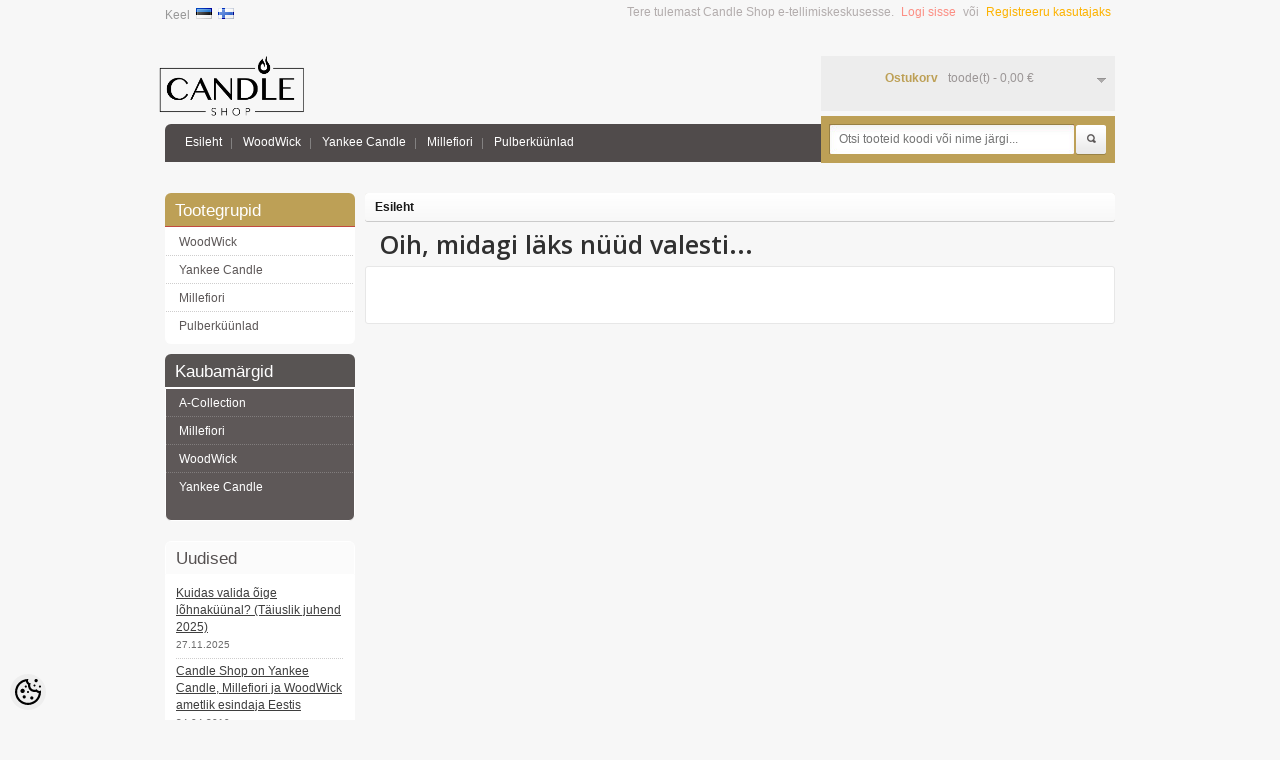

--- FILE ---
content_type: text/html; charset=UTF-8
request_url: https://www.candleshop.ee/et/a/amber-and-incense-zona-diffuser-250ml
body_size: 14425
content:
<?xml version="1.0" encoding="UTF-8"?><!DOCTYPE html PUBLIC "-//W3C//DTD XHTML 1.0 Strict//EN" "https://www.w3.org/TR/xhtml1/DTD/xhtml1-strict.dtd">
<html xmlns="https://www.w3.org/1999/xhtml" dir="ltr" lang="et" xml:lang="et">
<head>
<meta http-equiv="Content-Type" content="text/html; charset=UTF-8" />

<title>Lõhnaküünlad</title>
<meta name="keywords" content="lõhnaküünal, ruumilõhnastaja, lõhnaküünlad, autolõhnastajad" />
<meta name="description" content="Lõhnaküünlad Eksklusiivsed ja luksuslikud lõhnaküünlad, autolõhnad ja ruumilõhnastajad.  Ainuke spetsialiseerunud kauplus Eestis!" />
<meta name="author" content="Candle Shop" />
<meta name="generator" content="ShopRoller.com" />
<meta name="csrf-token" content="vXxiKdWZHFk1UOqUeM6pkc0y6wT3fcannBdB3cjW" />

<meta property="og:type" content="website" />
<meta property="og:title" content="Candle Shop" />
<meta property="og:image" content="https://www.candleshop.ee/media/the-candle-shop-a-world-of-candles/general/logo-whitebg_smaller_hall.jpg" />
<meta property="og:url" content="https://www.candleshop.ee/et/a/amber-and-incense-zona-diffuser-250ml" />
<meta property="og:site_name" content="Candle Shop" />
<meta property="og:description" content="Lõhnaküünlad Eksklusiivsed ja luksuslikud lõhnaküünlad, autolõhnad ja ruumilõhnastajad.  Ainuke spetsialiseerunud kauplus Eestis!" />

<base href="https://www.candleshop.ee/" />

<link href="https://www.candleshop.ee/media/the-candle-shop-a-world-of-candles/general/favicon.png" rel="icon" />

<link rel="stylesheet" href="https://www.candleshop.ee/skin/default/css/all-2922.css" type="text/css" media="screen" />

<link href='//fonts.googleapis.com/css?family=Open+Sans:600' rel='stylesheet' type='text/css' />
<link href='//fonts.googleapis.com/css?family=Anton' rel='stylesheet' type='text/css' />
<!--[if lt IE 8]><div style='clear:both;height:59px;padding:0 15px 0 15px;position:relative;z-index:10000;text-align:center;'><a href="http://www.microsoft.com/windows/internet-explorer/default.aspx?ocid=ie6_countdown_bannercode"><img src="http://storage.ie6countdown.com/assets/100/images/banners/warning_bar_0000_us.jpg" border="0" height="42" width="820" alt="You are using an outdated browser. For a faster, safer browsing experience, upgrade for free today." /></a></div><![endif]-->

<script type="text/javascript" src="https://www.candleshop.ee/skin/default/js/all-2922.js"></script>

<!--[if lt IE 7]>
<script type="text/javascript" src="https://www.candleshop.ee/skin/default/js/DD_belatedPNG_0.0.8a-min.js"></script>
<script type="text/javascript">
DD_belatedPNG.fix('#logo img');
</script>
<![endif]-->

<style id="tk-theme-configurator-css" type="text/css">
body, .main-shining {background: #f7f7f7;}
.box.manufacturers .box-heading, .box.manufacturers .box-content, .box .box-heading, #content, .box .box-content, .box.category .box-content, .product-info, .product-info .description, #fixedProductWrapper .description, .product-info .price, .related .box-product, .related-info{border-color: #fff;}
body, .main-shining, footer  { background-image:url(transparent); !important}
.cms-page p { color:#737373; }
.cms-page p { font-family:andale mono,times; }
.cms-page p { font-size:12px !important; }
.cms-page h1,.cms-page h2,.cms-page h3,.cms-page h4,.cms-page h5,.cms-page h6  { color:#333; }
.cms-page h1,.cms-page h2,.cms-page h3,.cms-page h4,.cms-page h5,.cms-page h6 { font-family:andale mono,times; }
.menu-bg { background:#504B4B; }
#header #search, .search-back { background:#bda056;}
#header .links a  { color:#ffffff; }
#header .links a:hover { color:#bda056; }
#header .links a  { font-size:12px; }
.box .box-heading  { color:#555050; }
.box .box-heading { background:#FBFBFB; }
.box .box-content{ background:#FFFFFF; }
.acount li a{ color:#5d5858; }
.acount li a:hover { color:#bda056; }
.box.category .box-heading { color:#fff; }
.box.category .box-heading { background:#bda056; }
.box.category .box-content { background:#ffffff; }
.box-category > ul > li > a { color:#5d5858; }
.box-category > ul > li > a:hover { color:#bda056; }
.box.manufacturers .box-heading { color:#fff; }
.box.manufacturers .box-heading { background:#585453; }
.box.manufacturers .box-content { background:#5E5858; }
.manufacturers ul li a { color:#fff; }
.manufacturers ul li a:hover { color:#fa5f51; }
.box .box-heading, .box.manufacturers .box-heading, .box.category .box-heading{ font-size:17px; }
.acount li a, .box-category > ul > li > a, .manufacturers ul li a { font-size:12px; }
.product-grid > div, .product-list, .product-list > div + div, .product-list .right, .product-grid  { border-color: #e4e4e4; }
.product-grid, .related .box-product { background:#FFFFFF; }
.product-grid > div, .box-shining, .product-list { background:#FFFFFF; }
.product-grid .name a, .box-product .name a, .product-list .name a {color: #00b0ad;}
.product-grid .name a:hover, .box-product .name a:hover, .product-list .name a:hover {color: #00b0ad;}
.product-grid .name a, .box-product .name a, .product-list .name a  { font-size: 14px; }
.product-grid .price, .box-product .price, .product-list .price, .price .price-new {color: #333333;}
.product-grid .price-old, .product-list .price-old, .product-list .price-old{ color: #333333; }
.product-grid .price, .product-grid .price-old, .box-product .price, .product-list .price, .price .price-new, .product-list .price-old, .product-list .price-old  {font-size:14px;}
.product-grid a span, .box-content a span, .product-list a span, .related a span { color:#ffffff !important; }
.product-grid a:hover span, .box-content a:hover span, .product-list a:hover span, .related a:hover span { color:#ffffff !important; }
.product-grid a span, .box-content a span, .product-list a span, .related a span { background-color:#bda056 !important; }
.product-grid a:hover span, .box-content a:hover span, .product-list a:hover span, .related a:hover span { background-color:#4b4747 !important; }
.product-grid  a.button, .product-grid  a.button:hover, 
						.box-content a.button, .box-content a.button:hover, .related a.button, .related a.button:hover { border-color:#C24A40; }
.product-info, .product-info .price, #fixedProductWrapper .price {background: #f5f5f5;}
.product-info .price, .product-info .price .price-new {color: #303030; !important}
.product-info .price-old {color: #A6A4A4;}
.product-info .price, .product-info .price .price-new, .product-info .price-old { font-size: 22px }
#button-cart, .product-info .button-prod { color:#ffffff !important; }
#button-cart:hover, .product-info .button-prod:hover { color:#ffffff !important; }
#button-cart, .product-info .button-prod { background:#bda056 !important; }
#button-cart:hover, .product-info .button-prod:hover { background:#464545 !important; }
.cart-bottom a.button.cartSubmitBtn, .button.cartSubmitBtn span { color:#fff !important; }
.cart-bottom a.button:hover.cartSubmitBtn, .button.cartSubmitBtn:hover span { color:#fff !important; }
.cart-bottom a.button.cartSubmitBtn, .button.cartSubmitBtn span { background:#bda056 !important; }
.cart-bottom a.button:hover.cartSubmitBtn, .button.cartSubmitBtn:hover span { background-color:#504B4B !important; }
.cart-bottom a.button.cartSubmitBtn, .cart-bottom a.button:hover.cartSubmitBtn { border-color:#bda056; }
a.button span, a.button, button.button span { color:#fff; }
a.button:hover span,  a.button:hover , button.button:hover span  { color:#fff; }
a.button span, button.button  { background:#bda056; }
a.button:hover span, button.button:hover { background:#504B4B; }
a.button, a.button:hover , a.button span, button.button, a.button:hover span, 
						button.button:hover  { border-color:#bda056; }
.pagination .links a { color:#A4A4A4; }
.pagination .links a { border-color:#fff; }
.pagination .links a { background-color:#fff; }
.pagination .links a:hover { color:#A4A4A4; }
.pagination .links a:hover { border-color:#A3A3A3; }
.pagination .links a:hover { background-color:#A3A3A3; }
.pagination .links b { color:#000000; }
.pagination .links b { border-color:#CCCCCC; }
.pagination .links b { background-color:#CCCCCC; }
#header #cart .heading h4 { color:#bda056 !important; }
#header #cart .heading .totals { color:#9B9696; }
.right-bg, #header #cart .heading, .right-bg { background:#EDEDED; }
#footer .column a {color: #626060;}
#footer .column a:hover { color:#bda056; }
#footer .column ul li { color:#777777; !important}
</style>
<style id="tk-custom-css" type="text/css">
</style>

<script type="text/javascript">
if(!Roller) var Roller = {};
Roller.config = new Array();
Roller.config['base_url'] = 'https://www.candleshop.ee/et/';
Roller.config['base_path'] = '/';
Roller.config['cart/addtocart/after_action'] = '1';
Roller.config['skin_url'] = 'https://www.candleshop.ee/skin/default/';
Roller.config['translate-fill_required_fields'] = 'Palun täida kõik kohustuslikud väljad';
Roller.t = {"form_error_fill_required_fields":"Palun t\u00e4ida k\u00f5ik kohustuslikud v\u00e4ljad","cart_error_no_items_selected":"Vali tooted!"}
</script>


<script type="text/javascript">
jQuery(function(){
	jQuery('ul.sf-menu').superfish();
});
</script>

<!-- Facebook Pixel Code -->
<script>
  !function(f,b,e,v,n,t,s)
  {if(f.fbq)return;n=f.fbq=function(){n.callMethod?
  n.callMethod.apply(n,arguments):n.queue.push(arguments)};
  if(!f._fbq)f._fbq=n;n.push=n;n.loaded=!0;n.version='2.0';
  n.queue=[];t=b.createElement(e);t.async=!0;
  t.src=v;s=b.getElementsByTagName(e)[0];
  s.parentNode.insertBefore(t,s)}(window, document,'script',
  'https://connect.facebook.net/en_US/fbevents.js');
  fbq('init', '323380208068067');
  fbq('track', 'PageView');
</script>
<noscript><img height="1" width="1" style="display:none"
  src="https://www.facebook.com/tr?id=323380208068067&ev=PageView&noscript=1"
/></noscript>
<!-- End Facebook Pixel Code -->

            <!-- Global site tag (gtag.js) - Google Analytics -->
<script async src="https://www.googletagmanager.com/gtag/js?id=UA-110748869-1"></script>
<script>
  window.dataLayer = window.dataLayer || [];
  function gtag(){dataLayer.push(arguments);}
  gtag('js', new Date());

  gtag('config', 'UA-110748869-1');
</script>        <script>
        /*
         *   Called when consent changes. Assumes that consent object contains keys which
         *   directly correspond to Google consent types.
         */
        const googleUserConsentListener = function() {
            let consent = this.options;
            gtag('consent', 'update', {
                'ad_user_data': consent.marketing,
                'ad_personalization': consent.marketing,
                'ad_storage': consent.marketing,
                'analytics_storage': consent.analytics
            });
        };

        $('document').ready(function(){
            Roller.Events.on('onUserConsent', googleUserConsentListener);
        });
    </script>
    <!-- Global Site Tag (gtag.js) - Google Analytics Events -->
    
    <!-- Global Site Tag (gtag.js) - Google Analytics Event listeners -->
	    <!-- Facebook Pixel Code -->
            <!-- Facebook Pixel Code -->
<script>
!function(f,b,e,v,n,t,s)
{if(f.fbq)return;n=f.fbq=function(){n.callMethod?
n.callMethod.apply(n,arguments):n.queue.push(arguments)};
if(!f._fbq)f._fbq=n;n.push=n;n.loaded=!0;n.version='2.0';
n.queue=[];t=b.createElement(e);t.async=!0;
t.src=v;s=b.getElementsByTagName(e)[0];
s.parentNode.insertBefore(t,s)}(window, document,'script',
'https://connect.facebook.net/en_US/fbevents.js');
fbq('init', '303812951132826');
fbq('track', 'PageView');
</script>
<noscript><img height="1" width="1" style="display:none"
src="https://www.facebook.com/tr?id=303812951132826&ev=PageView&noscript=1"
/></noscript>
<!-- End Facebook Pixel Code -->    
    <script>
        /*
		 *   Called when consent changes. Assumes that consent object contains keys which
		 *   directly correspond to Google consent types.
		 */
        const fbConsentListener = function() {
            let consent = this.options;
            if (consent.analytics == 'granted')
            {

                fbq('consent', 'grant');
            }
        };

        $('document').ready(function(){
            Roller.Events.on('onUserConsent', fbConsentListener);
        });
    </script>

    
    <!--  Facebook Pixel event listeners  -->
	    <!-- End Facebook Pixel Code -->


</head>

<body class="browser-chrome browser-chrome-131.0.0.0 tk-language-et_EE page-template-page-2columns_left content-template-shared-article-view-content_not_found tk-product-page">

<div id="fb-root"></div>
<script type="text/plain" data-category="analytics" async defer crossorigin="anonymous" src="https://connect.facebook.net/et_EE/sdk.js#xfbml=1&version=v11.0&appId=386731248061277&autoLogAppEvents=1"></script>
<!-- Load Facebook SDK for JavaScript -->
<div id="fb-root"></div>
<script>(function(d, s, id) {
  var js, fjs = d.getElementsByTagName(s)[0];
  if (d.getElementById(id)) return;
  js = d.createElement(s); js.id = id;
  js.src = 'https://connect.facebook.net/en_US/sdk/xfbml.customerchat.js#xfbml=1&version=v2.12&autoLogAppEvents=1';
  fjs.parentNode.insertBefore(js, fjs);
}(document, 'script', 'facebook-jssdk'));</script>

<!-- Your customer chat code -->
<div class="fb-customerchat"
  attribution=setup_tool
  page_id="135395233831503"
  theme_color="#00b0ad"
  logged_in_greeting="Tere! Kuidas saan Teile kasulik olla?"
  logged_out_greeting="Tere! Kuidas saan Teile kasulik olla?">
</div>
<div class="main-shining">
	<p id="back-top"> <a href="#top"><span></span></a> </p>
	<div class="row-1">
		<div id="header">

			
						<div id="logo"><a href="https://www.candleshop.ee/et/home">
	<img src="https://www.candleshop.ee/media/the-candle-shop-a-world-of-candles/general/logo-whitebg_smaller_hall.jpg" alt="Candle Shop" />
</a>
</div>

						<form action="#" method="post">
	<div id="language">
		<span>Keel</span>
				&nbsp;<a href="https://www.candleshop.ee/et" title="Eesti keel"><img src="https://www.candleshop.ee/skin/default/images/flags/et.png" title="Eesti keel" alt="Eesti keel"></a>
				&nbsp;<a href="https://www.candleshop.ee/fi" title="Suomeksi"><img src="https://www.candleshop.ee/skin/default/images/flags/fi.png" title="Suomeksi" alt="Suomeksi"></a>
			</div>
</form>

						<div id="header-content-block">
		
					
				
		
				
	
		
</div>

										          
      <div class="cart-position">
        <div id="cart" onclick="window.location='https://www.candleshop.ee/et/cart'" class="">
          <div class="cart_inner">
            <div class="heading"> <span class="sc-button"></span>
              <div class="right-bg">
                <div class="wrapper">
                  <h4>Ostukorv</h4>
                                      <span class="totals"><span id="cart_total_qty"></span> toode(t) - <span id="cart_total_sum">0,00</span> &euro;</span>
                                  </div>
              </div>
            </div>
          </div>
          <div class="content"></div>
        </div>
      </div>			
			<div class="menu-bg">

								<div class="search-back">
	<div id="search">
		<form id="searchForm" action="https://www.candleshop.ee/et/search" method="get">

										<input type="hidden" name="page" value="1" />
			
			<button type="submit" name="" class="button-search">Otsi</button>
			<span class="search-bg">
				<input type="text" name="q" value="" placeholder="Otsi tooteid koodi või nime järgi..." onClick="this.select()" />
			</span>
		</form>
	</div>
</div>

								
<ul class="sf-menu links">

			<li class="first"><a href="https://www.candleshop.ee/et/home">Esileht</a></li>
	
						
	<li class="tk-category-2 tk-category-woodwick">
		<a href="https://www.candleshop.ee/et/c/woodwick">WoodWick</a>
        		
<ul>

					
	<li class="tk-category-87 tk-category-kuunlad-2">
		<a href="https://www.candleshop.ee/et/c/kuunlad-2">Küünlad</a>
		
<ul>

					
	<li class="tk-category-196 tk-category-core">
		<a href="https://www.candleshop.ee/et/c/core">Core</a>
		
<ul>

					
	<li class="tk-category-55 tk-category-mini">
		<a href="https://www.candleshop.ee/et/c/mini">Mini</a>
		
	</li>

					
	<li class="tk-category-56 tk-category-medium">
		<a href="https://www.candleshop.ee/et/c/medium">Medium</a>
		
	</li>

					
	<li class="tk-category-57 tk-category-large">
		<a href="https://www.candleshop.ee/et/c/large">Large</a>
		
	</li>

					
	<li class="tk-category-49 tk-category-ellipse">
		<a href="https://www.candleshop.ee/et/c/ellipse">Ellipse</a>
		
	</li>

					
	<li class="tk-category-50 tk-category-trilogy">
		<a href="https://www.candleshop.ee/et/c/trilogy">Trilogy</a>
		
	</li>

	
</ul>
	</li>

					
	<li class="tk-category-197 tk-category-renew">
		<a href="https://www.candleshop.ee/et/c/renew">ReNew</a>
		
<ul>

					
	<li class="tk-category-198 tk-category-medium-2">
		<a href="https://www.candleshop.ee/et/c/medium-2">Medium</a>
		
	</li>

					
	<li class="tk-category-199 tk-category-large-4">
		<a href="https://www.candleshop.ee/et/c/large-4">Large</a>
		
	</li>

	
</ul>
	</li>

	
</ul>
	</li>

					
	<li class="tk-category-53 tk-category-muud-tooted-1">
		<a href="https://www.candleshop.ee/et/c/muud-tooted-1">Muud tooted</a>
		
	</li>

	
</ul>
        	</li>

					
	<li class="tk-category-61 tk-category-yankee-candle-1">
		<a href="https://www.candleshop.ee/et/c/yankee-candle-1">Yankee Candle</a>
        		
<ul>

					
	<li class="tk-category-79 tk-category-kuunlad-1">
		<a href="https://www.candleshop.ee/et/c/kuunlad-1">Küünlad</a>
		
<ul>

					
	<li class="tk-category-62 tk-category-classic">
		<a href="https://www.candleshop.ee/et/c/classic">Classic</a>
		
<ul>

					
	<li class="tk-category-63 tk-category-small">
		<a href="https://www.candleshop.ee/et/c/small">Small</a>
		
	</li>

					
	<li class="tk-category-64 tk-category-medium-1">
		<a href="https://www.candleshop.ee/et/c/medium-1">Medium</a>
		
	</li>

					
	<li class="tk-category-65 tk-category-large-1">
		<a href="https://www.candleshop.ee/et/c/large-1">Large</a>
		
	</li>

					
	<li class="tk-category-75 tk-category-votive">
		<a href="https://www.candleshop.ee/et/c/votive">Votive</a>
		
	</li>

	
</ul>
	</li>

					
	<li class="tk-category-190 tk-category-signature">
		<a href="https://www.candleshop.ee/et/c/signature">Signature</a>
		
<ul>

					
	<li class="tk-category-191 tk-category-large-3">
		<a href="https://www.candleshop.ee/et/c/large-3">Large</a>
		
	</li>

					
	<li class="tk-category-192 tk-category-medium-3">
		<a href="https://www.candleshop.ee/et/c/medium-3">Medium</a>
		
	</li>

					
	<li class="tk-category-195 tk-category-tumbler">
		<a href="https://www.candleshop.ee/et/c/tumbler">Tumbler</a>
		
	</li>

					
	<li class="tk-category-193 tk-category-small-2">
		<a href="https://www.candleshop.ee/et/c/small-2">Small</a>
		
	</li>

					
	<li class="tk-category-194 tk-category-votive-1">
		<a href="https://www.candleshop.ee/et/c/votive-1">Votive</a>
		
	</li>

	
</ul>
	</li>

					
	<li class="tk-category-189 tk-category-ouekuunlad">
		<a href="https://www.candleshop.ee/et/c/ouekuunlad">Õueküünlad</a>
		
	</li>

					
	<li class="tk-category-77 tk-category-teekuunlad">
		<a href="https://www.candleshop.ee/et/c/teekuunlad">Teeküünlad</a>
		
	</li>

	
</ul>
	</li>

					
	<li class="tk-category-76 tk-category-vahad-2">
		<a href="https://www.candleshop.ee/et/c/vahad-2">Vahad</a>
		
	</li>

					
	<li class="tk-category-92 tk-category-vahasulatajad">
		<a href="https://www.candleshop.ee/et/c/vahasulatajad">Vahasulatajad</a>
		
	</li>

					
	<li class="tk-category-78 tk-category-elektrilised-lohnapistikud">
		<a href="https://www.candleshop.ee/et/c/elektrilised-lohnapistikud">Elektrilised lõhnapistikud</a>
		
<ul>

					
	<li class="tk-category-96 tk-category-taited">
		<a href="https://www.candleshop.ee/et/c/taited">Täited</a>
		
	</li>

	
</ul>
	</li>

					
	<li class="tk-category-81 tk-category-difuuserid-1">
		<a href="https://www.candleshop.ee/et/c/difuuserid-1">Difuuserid</a>
		
<ul>

					
	<li class="tk-category-82 tk-category-lohnastatud-pulgad">
		<a href="https://www.candleshop.ee/et/c/lohnastatud-pulgad">Lõhnastatud pulgad</a>
		
	</li>

					
	<li class="tk-category-187 tk-category-unedifuuserid">
		<a href="https://www.candleshop.ee/et/c/unedifuuserid">Unedifuuserid</a>
		
	</li>

	
</ul>
	</li>

					
	<li class="tk-category-84 tk-category-autolohnastajad-1">
		<a href="https://www.candleshop.ee/et/c/autolohnastajad-1">Autolõhnastajad</a>
		
<ul>

					
	<li class="tk-category-85 tk-category-riputatavad">
		<a href="https://www.candleshop.ee/et/c/riputatavad">Riputatavad</a>
		
	</li>

					
	<li class="tk-category-86 tk-category-ohuava-kulge">
		<a href="https://www.candleshop.ee/et/c/ohuava-kulge">Õhuava külge</a>
		
	</li>

	
</ul>
	</li>

					
	<li class="tk-category-94 tk-category-kuunlaanumad">
		<a href="https://www.candleshop.ee/et/c/kuunlaanumad">Küünlaanumad</a>
		
<ul>

					
	<li class="tk-category-97 tk-category-votive-kuunalde-alused">
		<a href="https://www.candleshop.ee/et/c/votive-kuunalde-alused">Votive küünalde alused</a>
		
	</li>

					
	<li class="tk-category-98 tk-category-medium-ja-large-kuunalde-alused">
		<a href="https://www.candleshop.ee/et/c/medium-ja-large-kuunalde-alused">Medium ja Large küünalde alused</a>
		
	</li>

					
	<li class="tk-category-182 tk-category-teekuunla-anumad">
		<a href="https://www.candleshop.ee/et/c/teekuunla-anumad">Teeküünla anumad</a>
		
	</li>

	
</ul>
	</li>

					
	<li class="tk-category-99 tk-category-kinkekomplektid-1">
		<a href="https://www.candleshop.ee/et/c/kinkekomplektid-1">Kinkekomplektid</a>
		
	</li>

					
	<li class="tk-category-95 tk-category-muud-tooted-2">
		<a href="https://www.candleshop.ee/et/c/muud-tooted-2">Muud tooted</a>
		
	</li>

	
</ul>
        	</li>

					
	<li class="tk-category-100 tk-category-millefiori">
		<a href="https://www.candleshop.ee/et/c/millefiori">Millefiori</a>
        		
<ul>

					
	<li class="tk-category-201 tk-category-kinkekomplektid-2">
		<a href="https://www.candleshop.ee/et/c/kinkekomplektid-2">Kinkekomplektid</a>
		
	</li>

					
	<li class="tk-category-106 tk-category-kuunlad-3">
		<a href="https://www.candleshop.ee/et/c/kuunlad-3">Küünlad</a>
		
<ul>

					
	<li class="tk-category-159 tk-category-natural-1">
		<a href="https://www.candleshop.ee/et/c/natural-1">Natural</a>
		
	</li>

					
	<li class="tk-category-161 tk-category-zona-1">
		<a href="https://www.candleshop.ee/et/c/zona-1">Zona</a>
		
	</li>

	
</ul>
	</li>

					
	<li class="tk-category-102 tk-category-difuuserid-2">
		<a href="https://www.candleshop.ee/et/c/difuuserid-2">Difuuserid</a>
		
<ul>

					
	<li class="tk-category-162 tk-category-milano-1">
		<a href="https://www.candleshop.ee/et/c/milano-1">Milano</a>
		
<ul>

					
	<li class="tk-category-138 tk-category-500ml">
		<a href="https://www.candleshop.ee/et/c/500ml">500ml</a>
		
	</li>

					
	<li class="tk-category-139 tk-category-250ml">
		<a href="https://www.candleshop.ee/et/c/250ml">250ml</a>
		
	</li>

					
	<li class="tk-category-140 tk-category-100ml">
		<a href="https://www.candleshop.ee/et/c/100ml">100ml</a>
		
	</li>

	
</ul>
	</li>

					
	<li class="tk-category-163 tk-category-selected-1">
		<a href="https://www.candleshop.ee/et/c/selected-1">Selected</a>
		
<ul>

					
	<li class="tk-category-164 tk-category-350ml-1">
		<a href="https://www.candleshop.ee/et/c/350ml-1">350ml</a>
		
	</li>

					
	<li class="tk-category-165 tk-category-100ml-4">
		<a href="https://www.candleshop.ee/et/c/100ml-4">100ml</a>
		
	</li>

	
</ul>
	</li>

					
	<li class="tk-category-169 tk-category-zona-2">
		<a href="https://www.candleshop.ee/et/c/zona-2">Zona</a>
		
<ul>

					
	<li class="tk-category-170 tk-category-500ml-3">
		<a href="https://www.candleshop.ee/et/c/500ml-3">500ml</a>
		
	</li>

					
	<li class="tk-category-171 tk-category-250ml-5">
		<a href="https://www.candleshop.ee/et/c/250ml-5">250ml</a>
		
	</li>

					
	<li class="tk-category-172 tk-category-100ml-6">
		<a href="https://www.candleshop.ee/et/c/100ml-6">100ml</a>
		
	</li>

	
</ul>
	</li>

	
</ul>
	</li>

					
	<li class="tk-category-103 tk-category-difuuseri-taited">
		<a href="https://www.candleshop.ee/et/c/difuuseri-taited">Difuuseri täited</a>
		
<ul>

					
	<li class="tk-category-173 tk-category-milano">
		<a href="https://www.candleshop.ee/et/c/milano">Milano</a>
		
<ul>

					
	<li class="tk-category-186 tk-category-100ml-1">
		<a href="https://www.candleshop.ee/et/c/100ml-1">100ml</a>
		
	</li>

					
	<li class="tk-category-142 tk-category-250ml-1">
		<a href="https://www.candleshop.ee/et/c/250ml-1">250ml</a>
		
	</li>

					
	<li class="tk-category-141 tk-category-500ml-1">
		<a href="https://www.candleshop.ee/et/c/500ml-1">500ml</a>
		
	</li>

	
</ul>
	</li>

					
	<li class="tk-category-174 tk-category-selected-2">
		<a href="https://www.candleshop.ee/et/c/selected-2">Selected</a>
		
	</li>

					
	<li class="tk-category-176 tk-category-zona-3">
		<a href="https://www.candleshop.ee/et/c/zona-3">Zona</a>
		
	</li>

	
</ul>
	</li>

					
	<li class="tk-category-151 tk-category-difuuseri-pulgad">
		<a href="https://www.candleshop.ee/et/c/difuuseri-pulgad">Difuuseri pulgad</a>
		
	</li>

					
	<li class="tk-category-104 tk-category-ruumispreid">
		<a href="https://www.candleshop.ee/et/c/ruumispreid">Ruumispreid</a>
		
<ul>

					
	<li class="tk-category-177 tk-category-milano-2">
		<a href="https://www.candleshop.ee/et/c/milano-2">Milano</a>
		
	</li>

	
</ul>
	</li>

					
	<li class="tk-category-120 tk-category-difuuseri-anumad">
		<a href="https://www.candleshop.ee/et/c/difuuseri-anumad">Difuuseri anumad</a>
		
	</li>

					
	<li class="tk-category-121 tk-category-elektrilised-aroomi-difuuserid">
		<a href="https://www.candleshop.ee/et/c/elektrilised-aroomi-difuuserid">Elektrilised aroomi difuuserid</a>
		
	</li>

					
	<li class="tk-category-122 tk-category-lohnakontsentraadid-2">
		<a href="https://www.candleshop.ee/et/c/lohnakontsentraadid-2">Lõhnakontsentraadid</a>
		
<ul>

					
	<li class="tk-category-179 tk-category-milano-3">
		<a href="https://www.candleshop.ee/et/c/milano-3">Milano</a>
		
	</li>

					
	<li class="tk-category-180 tk-category-selected">
		<a href="https://www.candleshop.ee/et/c/selected">Selected</a>
		
	</li>

	
</ul>
	</li>

					
	<li class="tk-category-135 tk-category-lohnapistik-1">
		<a href="https://www.candleshop.ee/et/c/lohnapistik-1">Lõhnapistik</a>
		
<ul>

					
	<li class="tk-category-136 tk-category-lohnapistiku-taited">
		<a href="https://www.candleshop.ee/et/c/lohnapistiku-taited">Lõhnapistiku täited</a>
		
	</li>

	
</ul>
	</li>

					
	<li class="tk-category-200 tk-category-triikimisvesi">
		<a href="https://www.candleshop.ee/et/c/triikimisvesi">Triikimisvesi</a>
		
	</li>

					
	<li class="tk-category-123 tk-category-autolohnastajad-2">
		<a href="https://www.candleshop.ee/et/c/autolohnastajad-2">Autolõhnastajad</a>
		
<ul>

					
	<li class="tk-category-124 tk-category-icon">
		<a href="https://www.candleshop.ee/et/c/icon">Icon</a>
		
<ul>

					
	<li class="tk-category-125 tk-category-icon-taited">
		<a href="https://www.candleshop.ee/et/c/icon-taited">Icon täited</a>
		
	</li>

	
</ul>
	</li>

					
	<li class="tk-category-126 tk-category-go">
		<a href="https://www.candleshop.ee/et/c/go">Go</a>
		
<ul>

					
	<li class="tk-category-127 tk-category-go-taited">
		<a href="https://www.candleshop.ee/et/c/go-taited">Go täited</a>
		
	</li>

	
</ul>
	</li>

	
</ul>
	</li>

	
</ul>
        	</li>

					
	<li class="tk-category-91 tk-category-pulberkuunlad">
		<a href="https://www.candleshop.ee/et/c/pulberkuunlad">Pulberküünlad</a>
        	</li>

	
</ul>
				<div class="clear"></div>
			</div>

						<div id="welcome">

	Tere tulemast Candle Shop e-tellimiskeskusesse.
		
		<a href="https://www.candleshop.ee/et/login">Logi sisse</a>
		või		<a href="https://www.candleshop.ee/et/account/register">Registreeru kasutajaks</a>

		
</div>
			
		</div>
	</div>
	<div id="container">
		<div id="notification"></div>
		<div id="column-left">

						
<div class="box category">
	<div class="box-heading">Tootegrupid</div>
	<div class="box-content">
		<div id="articleCategoryNavi" class="box-category">

												
<ul>
								
		<li class="level_0   first ">
			<a href="https://www.candleshop.ee/et/c/woodwick" class="">WoodWick</a>
	
															
<ul>
								
		<li class="level_1   first ">
			<a href="https://www.candleshop.ee/et/c/kuunlad-2" class="">Küünlad</a>
	
															
<ul>
								
		<li class="level_2   first ">
			<a href="https://www.candleshop.ee/et/c/core" class="">Core</a>
	
															
<ul>
								
		<li class="level_3   first ">
			<a href="https://www.candleshop.ee/et/c/mini" class="">Mini</a>
	
					</li>
	
						
		<li class="level_3    ">
			<a href="https://www.candleshop.ee/et/c/medium" class="">Medium</a>
	
					</li>
	
						
		<li class="level_3    ">
			<a href="https://www.candleshop.ee/et/c/large" class="">Large</a>
	
					</li>
	
						
		<li class="level_3    ">
			<a href="https://www.candleshop.ee/et/c/ellipse" class="">Ellipse</a>
	
					</li>
	
						
		<li class="level_3    last">
			<a href="https://www.candleshop.ee/et/c/trilogy" class="">Trilogy</a>
	
					</li>
	
	</ul>
					</li>
	
						
		<li class="level_2    last">
			<a href="https://www.candleshop.ee/et/c/renew" class="">ReNew</a>
	
															
<ul>
								
		<li class="level_3   first ">
			<a href="https://www.candleshop.ee/et/c/medium-2" class="">Medium</a>
	
					</li>
	
						
		<li class="level_3    last">
			<a href="https://www.candleshop.ee/et/c/large-4" class="">Large</a>
	
					</li>
	
	</ul>
					</li>
	
	</ul>
					</li>
	
						
		<li class="level_1    last">
			<a href="https://www.candleshop.ee/et/c/muud-tooted-1" class="">Muud tooted</a>
	
					</li>
	
	</ul>
					</li>
	
						
		<li class="level_0    ">
			<a href="https://www.candleshop.ee/et/c/yankee-candle-1" class="">Yankee Candle</a>
	
															
<ul>
								
		<li class="level_1   first ">
			<a href="https://www.candleshop.ee/et/c/kuunlad-1" class="">Küünlad</a>
	
															
<ul>
								
		<li class="level_2   first ">
			<a href="https://www.candleshop.ee/et/c/classic" class="">Classic</a>
	
															
<ul>
								
		<li class="level_3   first ">
			<a href="https://www.candleshop.ee/et/c/small" class="">Small</a>
	
					</li>
	
						
		<li class="level_3    ">
			<a href="https://www.candleshop.ee/et/c/medium-1" class="">Medium</a>
	
					</li>
	
						
		<li class="level_3    ">
			<a href="https://www.candleshop.ee/et/c/large-1" class="">Large</a>
	
					</li>
	
						
		<li class="level_3    last">
			<a href="https://www.candleshop.ee/et/c/votive" class="">Votive</a>
	
					</li>
	
	</ul>
					</li>
	
						
		<li class="level_2    ">
			<a href="https://www.candleshop.ee/et/c/signature" class="">Signature</a>
	
															
<ul>
								
		<li class="level_3   first ">
			<a href="https://www.candleshop.ee/et/c/large-3" class="">Large</a>
	
					</li>
	
						
		<li class="level_3    ">
			<a href="https://www.candleshop.ee/et/c/medium-3" class="">Medium</a>
	
					</li>
	
						
		<li class="level_3    ">
			<a href="https://www.candleshop.ee/et/c/tumbler" class="">Tumbler</a>
	
					</li>
	
						
		<li class="level_3    ">
			<a href="https://www.candleshop.ee/et/c/small-2" class="">Small</a>
	
					</li>
	
						
		<li class="level_3    last">
			<a href="https://www.candleshop.ee/et/c/votive-1" class="">Votive</a>
	
					</li>
	
	</ul>
					</li>
	
						
		<li class="level_2    ">
			<a href="https://www.candleshop.ee/et/c/ouekuunlad" class="">Õueküünlad</a>
	
					</li>
	
						
		<li class="level_2    last">
			<a href="https://www.candleshop.ee/et/c/teekuunlad" class="">Teeküünlad</a>
	
					</li>
	
	</ul>
					</li>
	
						
		<li class="level_1    ">
			<a href="https://www.candleshop.ee/et/c/vahad-2" class="">Vahad</a>
	
					</li>
	
						
		<li class="level_1    ">
			<a href="https://www.candleshop.ee/et/c/vahasulatajad" class="">Vahasulatajad</a>
	
					</li>
	
						
		<li class="level_1    ">
			<a href="https://www.candleshop.ee/et/c/elektrilised-lohnapistikud" class="">Elektrilised lõhnapistikud</a>
	
															
<ul>
								
		<li class="level_2   first last">
			<a href="https://www.candleshop.ee/et/c/taited" class="">Täited</a>
	
					</li>
	
	</ul>
					</li>
	
						
		<li class="level_1    ">
			<a href="https://www.candleshop.ee/et/c/difuuserid-1" class="">Difuuserid</a>
	
															
<ul>
								
		<li class="level_2   first ">
			<a href="https://www.candleshop.ee/et/c/lohnastatud-pulgad" class="">Lõhnastatud pulgad</a>
	
					</li>
	
						
		<li class="level_2    last">
			<a href="https://www.candleshop.ee/et/c/unedifuuserid" class="">Unedifuuserid</a>
	
					</li>
	
	</ul>
					</li>
	
						
		<li class="level_1    ">
			<a href="https://www.candleshop.ee/et/c/autolohnastajad-1" class="">Autolõhnastajad</a>
	
															
<ul>
								
		<li class="level_2   first ">
			<a href="https://www.candleshop.ee/et/c/riputatavad" class="">Riputatavad</a>
	
					</li>
	
						
		<li class="level_2    last">
			<a href="https://www.candleshop.ee/et/c/ohuava-kulge" class="">Õhuava külge</a>
	
					</li>
	
	</ul>
					</li>
	
						
		<li class="level_1    ">
			<a href="https://www.candleshop.ee/et/c/kuunlaanumad" class="">Küünlaanumad</a>
	
															
<ul>
								
		<li class="level_2   first ">
			<a href="https://www.candleshop.ee/et/c/votive-kuunalde-alused" class="">Votive küünalde alused</a>
	
					</li>
	
						
		<li class="level_2    ">
			<a href="https://www.candleshop.ee/et/c/medium-ja-large-kuunalde-alused" class="">Medium ja Large küünalde alused</a>
	
					</li>
	
						
		<li class="level_2    last">
			<a href="https://www.candleshop.ee/et/c/teekuunla-anumad" class="">Teeküünla anumad</a>
	
					</li>
	
	</ul>
					</li>
	
						
		<li class="level_1    ">
			<a href="https://www.candleshop.ee/et/c/kinkekomplektid-1" class="">Kinkekomplektid</a>
	
					</li>
	
						
		<li class="level_1    last">
			<a href="https://www.candleshop.ee/et/c/muud-tooted-2" class="">Muud tooted</a>
	
					</li>
	
	</ul>
					</li>
	
						
		<li class="level_0    ">
			<a href="https://www.candleshop.ee/et/c/millefiori" class="">Millefiori</a>
	
															
<ul>
								
		<li class="level_1   first ">
			<a href="https://www.candleshop.ee/et/c/kinkekomplektid-2" class="">Kinkekomplektid</a>
	
					</li>
	
						
		<li class="level_1    ">
			<a href="https://www.candleshop.ee/et/c/kuunlad-3" class="">Küünlad</a>
	
															
<ul>
								
		<li class="level_2   first ">
			<a href="https://www.candleshop.ee/et/c/natural-1" class="">Natural</a>
	
					</li>
	
						
		<li class="level_2    last">
			<a href="https://www.candleshop.ee/et/c/zona-1" class="">Zona</a>
	
					</li>
	
	</ul>
					</li>
	
						
		<li class="level_1    ">
			<a href="https://www.candleshop.ee/et/c/difuuserid-2" class="">Difuuserid</a>
	
															
<ul>
								
		<li class="level_2   first ">
			<a href="https://www.candleshop.ee/et/c/milano-1" class="">Milano</a>
	
															
<ul>
								
		<li class="level_3   first ">
			<a href="https://www.candleshop.ee/et/c/500ml" class="">500ml</a>
	
					</li>
	
						
		<li class="level_3    ">
			<a href="https://www.candleshop.ee/et/c/250ml" class="">250ml</a>
	
					</li>
	
						
		<li class="level_3    last">
			<a href="https://www.candleshop.ee/et/c/100ml" class="">100ml</a>
	
					</li>
	
	</ul>
					</li>
	
						
		<li class="level_2    ">
			<a href="https://www.candleshop.ee/et/c/selected-1" class="">Selected</a>
	
															
<ul>
								
		<li class="level_3   first ">
			<a href="https://www.candleshop.ee/et/c/350ml-1" class="">350ml</a>
	
					</li>
	
						
		<li class="level_3    last">
			<a href="https://www.candleshop.ee/et/c/100ml-4" class="">100ml</a>
	
					</li>
	
	</ul>
					</li>
	
						
		<li class="level_2    last">
			<a href="https://www.candleshop.ee/et/c/zona-2" class="">Zona</a>
	
															
<ul>
								
		<li class="level_3   first ">
			<a href="https://www.candleshop.ee/et/c/500ml-3" class="">500ml</a>
	
					</li>
	
						
		<li class="level_3    ">
			<a href="https://www.candleshop.ee/et/c/250ml-5" class="">250ml</a>
	
					</li>
	
						
		<li class="level_3    last">
			<a href="https://www.candleshop.ee/et/c/100ml-6" class="">100ml</a>
	
					</li>
	
	</ul>
					</li>
	
	</ul>
					</li>
	
						
		<li class="level_1    ">
			<a href="https://www.candleshop.ee/et/c/difuuseri-taited" class="">Difuuseri täited</a>
	
															
<ul>
								
		<li class="level_2   first ">
			<a href="https://www.candleshop.ee/et/c/milano" class="">Milano</a>
	
															
<ul>
								
		<li class="level_3   first ">
			<a href="https://www.candleshop.ee/et/c/100ml-1" class="">100ml</a>
	
					</li>
	
						
		<li class="level_3    ">
			<a href="https://www.candleshop.ee/et/c/250ml-1" class="">250ml</a>
	
					</li>
	
						
		<li class="level_3    last">
			<a href="https://www.candleshop.ee/et/c/500ml-1" class="">500ml</a>
	
					</li>
	
	</ul>
					</li>
	
						
		<li class="level_2    ">
			<a href="https://www.candleshop.ee/et/c/selected-2" class="">Selected</a>
	
					</li>
	
						
		<li class="level_2    last">
			<a href="https://www.candleshop.ee/et/c/zona-3" class="">Zona</a>
	
					</li>
	
	</ul>
					</li>
	
						
		<li class="level_1    ">
			<a href="https://www.candleshop.ee/et/c/difuuseri-pulgad" class="">Difuuseri pulgad</a>
	
					</li>
	
						
		<li class="level_1    ">
			<a href="https://www.candleshop.ee/et/c/ruumispreid" class="">Ruumispreid</a>
	
															
<ul>
								
		<li class="level_2   first last">
			<a href="https://www.candleshop.ee/et/c/milano-2" class="">Milano</a>
	
					</li>
	
	</ul>
					</li>
	
						
		<li class="level_1    ">
			<a href="https://www.candleshop.ee/et/c/difuuseri-anumad" class="">Difuuseri anumad</a>
	
					</li>
	
						
		<li class="level_1    ">
			<a href="https://www.candleshop.ee/et/c/elektrilised-aroomi-difuuserid" class="">Elektrilised aroomi difuuserid</a>
	
					</li>
	
						
		<li class="level_1    ">
			<a href="https://www.candleshop.ee/et/c/lohnakontsentraadid-2" class="">Lõhnakontsentraadid</a>
	
															
<ul>
								
		<li class="level_2   first ">
			<a href="https://www.candleshop.ee/et/c/milano-3" class="">Milano</a>
	
					</li>
	
						
		<li class="level_2    last">
			<a href="https://www.candleshop.ee/et/c/selected" class="">Selected</a>
	
					</li>
	
	</ul>
					</li>
	
						
		<li class="level_1    ">
			<a href="https://www.candleshop.ee/et/c/lohnapistik-1" class="">Lõhnapistik</a>
	
															
<ul>
								
		<li class="level_2   first last">
			<a href="https://www.candleshop.ee/et/c/lohnapistiku-taited" class="">Lõhnapistiku täited</a>
	
					</li>
	
	</ul>
					</li>
	
						
		<li class="level_1    ">
			<a href="https://www.candleshop.ee/et/c/triikimisvesi" class="">Triikimisvesi</a>
	
					</li>
	
						
		<li class="level_1    last">
			<a href="https://www.candleshop.ee/et/c/autolohnastajad-2" class="">Autolõhnastajad</a>
	
															
<ul>
								
		<li class="level_2   first ">
			<a href="https://www.candleshop.ee/et/c/icon" class="">Icon</a>
	
															
<ul>
								
		<li class="level_3   first last">
			<a href="https://www.candleshop.ee/et/c/icon-taited" class="">Icon täited</a>
	
					</li>
	
	</ul>
					</li>
	
						
		<li class="level_2    last">
			<a href="https://www.candleshop.ee/et/c/go" class="">Go</a>
	
															
<ul>
								
		<li class="level_3   first last">
			<a href="https://www.candleshop.ee/et/c/go-taited" class="">Go täited</a>
	
					</li>
	
	</ul>
					</li>
	
	</ul>
					</li>
	
	</ul>
					</li>
	
						
		<li class="level_0    last">
			<a href="https://www.candleshop.ee/et/c/pulberkuunlad" class="">Pulberküünlad</a>
	
					</li>
	
	</ul>

		</div>
	</div>
</div>
		
				
<script type="text/javascript">
$(document).ready(function(){
	$(function(){
		$('.manufacturers li ').last().addClass('last');
	});
}); 
</script>
        <div class="box manufacturers">
          <div class="box-heading">Kaubamärgid</div>
          <div class="box-content">
            <ul>
                          <li ><a href="https://www.candleshop.ee/et/b/a-collection">A-Collection</a></li>
                          <li ><a href="https://www.candleshop.ee/et/b/millefiori">Millefiori</a></li>
                          <li ><a href="https://www.candleshop.ee/et/b/woodwick">WoodWick</a></li>
                          <li ><a href="https://www.candleshop.ee/et/b/yankee-candle">Yankee Candle</a></li>
                                    </ul>
          </div>
        </div>

	


<div class="box" style="width:190px; overflow:hidden;"><div class="fb-like-box" 
 data-href="https://www.facebook.com/candleshop.ee/" 
 data-width="190" 
 data-height="310" 
 data-colorscheme="light" 
  data-show-faces="true" 
 data-stream="false" 
 data-header="false"></div></div>

		
				
		<div class="box blog-recent-articles">
			<div class="box-heading">Uudised</div>
			<div class="box-content">
				<ul>
											<li class="blog-article">
							<a href="https://www.candleshop.ee/et/n/kuidas-valida-oige-lohnakuunal-taiuslik-juhend-2025">Kuidas valida õige lõhnaküünal? (Täiuslik juhend 2025)</a>
							<span class="blog-meta">27.11.2025</span>
						</li>
											<li class="blog-article">
							<a href="https://www.candleshop.ee/et/n/candle-shop-on-yankee-candle-millefiori-ja-woodwick-ametlik-esindaja-eestis">Candle Shop on Yankee Candle, Millefiori ja WoodWick ametlik esindaja Eestis</a>
							<span class="blog-meta">24.04.2019</span>
						</li>
											<li class="blog-article">
							<a href="https://www.candleshop.ee/et/n/miks-inimesed-armastavad-woodwick-kuunlaid">Miks inimesed armastavad WoodWick küünlaid?</a>
							<span class="blog-meta">26.01.2018</span>
						</li>
									</ul>
			</div>
		</div>

	

		</div>
		<div id="content">

						
						<div class="breadcrumb">
	<a href="https://www.candleshop.ee/et/home">Esileht</a>
	</div>

						
	<h1>Oih, midagi läks nüüd valesti...</h1>
	<div class="box-container">
		<div class="cms-page">
					</div>
	</div>

						
		</div>
		<div style="clear:both;"></div>

						
	</div>
	<div class="footer-wrap">
		<div id="footer">
			<div class="wrapper">

								<div class="column col-1">
	<h3>Info</h3>
	<ul>
			<li><a href="https://www.candleshop.ee/et/p/ostutingimused">Ostutingimused</a></li>
			<li><a href="https://www.candleshop.ee/et/p/privaatsustingimused">Privaatsustingimused</a></li>
		</ul>
</div>
<div class="column col-2">
	<h3>Muu</h3>
	<ul>
			<li><a href="https://www.candleshop.ee/et/brands">Kaubamärgid</a></li>
			<li><a href="https://www.candleshop.ee/et/product/onsale">Soodustooted</a></li>
			<li><a href="https://www.candleshop.ee/et/product/new">Uued tooted</a></li>
			<li><a href="https://www.candleshop.ee/et/sitemap">Sisukaart</a></li>
		</ul>
</div>
<div class="column col-3">
	<h3>Minu konto</h3>
	<ul>
			<li><a href="https://www.candleshop.ee/et/account/myaccount">Minu konto</a></li>
			<li><a href="https://www.candleshop.ee/et/order/list">Tellimuste ajalugu</a></li>
			<li><a href="https://www.candleshop.ee/et/account/products">Tellitud tooted</a></li>
			<li><a href="https://www.candleshop.ee/et/account/compare">Vaata võrdlust</a></li>
		</ul>
</div>
<div class="column col-4">
	<h3>Kontakt</h3>
	<ul>
		<li>Aroma Trade OÜ</li>
		<li><span class="sr-footer-address_street">, 11415</span> <span class="sr-footer-address_city">Tallinn</span><span class="sr-footer-address_country">, Eesti</span></li>
		<li>53000234</li>
		<li>info@candleshop.ee</li>
	</ul>
</div>
<div class="socials">

		
		
					
				
		
			<p><img style="float: right;" alt="visamclogo" src="../media/the-candle-shop-a-world-of-candles/general/mcvs_acc_opt_hrz_105_1x.png" height="35" width="105" /></p>
		
				
	
		

</div>
			</div>

			
			<div id="powered">

								<div id="tellimiskeskus-badge"><a href="https://www.shoproller.ee" title="ShopRoller on lihtsaim viis e-poe loomiseks" target="_blank">Shoproller.ee</a></div>
								
		
					
				
		
			<p style="text-align: center;">The Candle Shop O&Uuml;&nbsp;| Registrikood 14353529 | KMKR: EE102015867&nbsp;</p>
		
				
	
		

			</div>
		</div>
	</div>
</div>

<script type="text/plain"  data-category="analytics" src="//assets.pinterest.com/js/pinit.js"></script>
<button id="sr-cookie-policy-pref"
        class="button"
        title="Cookie Preferences" aria-label="Cookie Preferences">
    <svg version="1.1" id="Layer_1" xmlns="http://www.w3.org/2000/svg" xmlns:xlink="http://www.w3.org/1999/xlink"
         x="0px" y="0px" viewBox="0 0 512 512" style="" xml:space="preserve">
        <g>
            <path d="M256,0C114.6,0,0,114.6,0,256s114.6,256,256,256s256-114.6,256-256c0-10.3-0.8-20.5-2-30.6c-8.5,5.8-18.8,9.3-30,9.3
                c-23,0-42.4-14.7-49.9-35c-13.3,8.5-29.1,13.7-46.1,13.7c-47.2,0-85.3-38.2-85.3-85.3c0-15.7,4.5-30.2,11.9-42.8l-1.3,0.2
                C279.8,85.3,256,61.5,256,32c0-11.9,4-22.8,10.6-31.6C263.1,0.3,259.6,0,256,0z M416,0c-17.7,0-32,14.3-32,32s14.3,32,32,32
                s32-14.3,32-32S433.7,0,416,0z M214.4,46.7c4.3,27.5,20.3,51.2,42.6,65.8c-0.7,5.1-1,10.3-1,15.5c0,70.6,57.4,128,128,128
                c10.6,0,21.2-1.3,31.3-4c14.6,13.3,33,22.2,53,24.7c-10.4,108-101.7,192.7-212.3,192.7c-117.7,0-213.3-95.7-213.3-213.3
                C42.7,152.6,116.7,66.1,214.4,46.7z M384,106.7c-11.8,0-21.3,9.6-21.3,21.3s9.6,21.3,21.3,21.3s21.3-9.6,21.3-21.3
                S395.8,106.7,384,106.7z M213.3,128c-11.8,0-21.3,9.6-21.3,21.3s9.6,21.3,21.3,21.3s21.3-9.6,21.3-21.3S225.1,128,213.3,128z
                 M490.7,128c-11.8,0-21.3,9.6-21.3,21.3s9.6,21.3,21.3,21.3s21.3-9.6,21.3-21.3S502.4,128,490.7,128z M149.3,192
                c-23.6,0-42.7,19.1-42.7,42.7s19.1,42.7,42.7,42.7s42.7-19.1,42.7-42.7S172.9,192,149.3,192z M256,234.7
                c-11.8,0-21.3,9.6-21.3,21.3s9.6,21.3,21.3,21.3s21.3-9.6,21.3-21.3S267.8,234.7,256,234.7z M181.3,320c-17.7,0-32,14.3-32,32
                s14.3,32,32,32s32-14.3,32-32S199,320,181.3,320z M330.7,341.3c-17.7,0-32,14.3-32,32c0,17.7,14.3,32,32,32c17.7,0,32-14.3,32-32
                C362.7,355.7,348.3,341.3,330.7,341.3z"/>
        </g>
    </svg>
</button>
<style>
    #sr-cookie-policy-pref {
        width: 36px;
        height: 36px;
        position: fixed;
        left: 10px;
        bottom: 10px;
        border: 0;
        align-items: center;
        padding: 5px;
        background: #eee;
        border-radius: 18px;
    }

    #sr-cookie-policy-pref.flex-cookie-btn{
        display:flex !important
    }

    #cc-main .pm__section .pm__section-desc {
        height: 170px;
        overflow-y: scroll;
        box-sizing: border-box;
        padding: 4px;
        position: relative;
    }

    #cc-main .cc--anim .pm__btn, #cc-main .cc--anim .cm__btn{
        border: 0 none;
        display: inline-block;
        text-decoration: none;
        cursor: pointer;
        background: url(../images/button-bg.png) repeat-x #f15c4f;
        border-bottom: 1px solid #c24a40;
        -webkit-border-radius: 4px;
        -moz-border-radius: 4px;
        -khtml-border-radius: 4px;
        border-radius: 3px;
        font-size: 12px;
        text-transform: none;
        line-height: 17px;
        font-weight: bold;
        white-space: nowrap;
    }


    #cc-main .cc--anim .pm__btn:hover, #cc-main .cc--anim .cm__btn:hover{
        background: #444;
        color: #FFFFFF;
        border-bottom: 1px solid #444;
    }

    #cc-main .pm__btn.pm__btn--secondary, #cc-main .cm__btn.cm__btn--secondary{
        font-size: 12px;
        border: 1px solid #bababa;
        text-decoration: none;
        color: #000;
        font-weight: bold;
        padding: 3px 7px 4px 8px;
        border-radius: 2px;
        background: url(https://www.candleshop.ee/skin/default/../default/images/tail-but.gif) left 0 repeat-x;
        line-height: 17px;
        padding: 10px 20px;
    }

    #cc-main .pm__btn.pm__btn--secondary:hover, #cc-main .cm__btn.cm__btn--secondary:hover{
        background: url(https://www.candleshop.ee/skin/default/../default/images/tail-but.gif) left 0 repeat-x;
        background-position: -22px;
        color: #444;
    }


</style>
<script>
    translation = {};
    //template provide only page language translations
    translation["et"] = {
        consentModal: {
            title: "Meie veebileht kasutab küpsiseid",
            description: "Loe lähemalt" + " <a href=\"https://www.candleshop.ee/et/p/ostutingimused\" class=\"\">Loe lähemalt<\/a>",
            acceptAllBtn: "Nõustun kõigiga",
            acceptNecessaryBtn: "Nõustun vajalikega",
            showPreferencesBtn: "Täpsemalt valikud",
            footer: /*"<a href=\"#link\">Privacy Policy</a>\n<a href=\"#link\">Terms and conditions</a>" +*/
                "<a href=\"https://www.candleshop.ee/et/p/ostutingimused\" class=\"\">Privaatsuspoliitika<\/a>"
        },
        preferencesModal: {
            title: "Küpsiste nõusoleku seadistused",
            acceptAllBtn: "Nõustun kõigiga",
            acceptNecessaryBtn: "Nõustun vajalikega",
            savePreferencesBtn: "Salvesta valikud",
            closeIconLabel: "Close modal",
            serviceCounterLabel: "Service|Services",
            sections: [
				                {
                    title: "",
                    description: "<p>Veebipoe  CANDLESHOP.EE  (edaspidi  Veebipood)  omanik on Aroma Trade OÜ (registrikood 17212284)<\/p>\r\n<p><strong>Müügilepingu kehtivus, kauba- ja hinnainfo<\/strong><\/p>\r\n<p>Müügitingimused kehtivad Veebipoest kaupade ostmisel. Veebipoes müüdavate toodete hinnad on märgitud toodete juurde. Kõik hinnad on välja toodud Eurodes.<\/p>\r\n<p>Hinnale lisandub tasu kauba kättetoimetamise eest. Kauba kättetoimetamise tasu sõltub ostja asukohast ning kättetoimetamise viisist. Kättetoimetamise tasu kuvatakse ostjale tellimuse vormistamisel. Teave kauba kohta on esitatud Veebipoes vahetult kauba juures.<\/p>\r\n<p><strong>Tellimuse vormistamine<\/strong><\/p>\r\n<p>Kauba tellimiseks tuleb lisada soovitud tooted ostukorvi. Tellimuse vormistamiseks tuleb täita nõutud andmeväljad ning valida sobiv toodete kohaletoimetamise viis. Seejärel kuvatakse ekraanile tasu suurus, mille saab tasuda pangalingi kaudu või muu makselahenduse abil. Leping jõustub alates tasumisele kuuluva summa laekumisest Veebipoe arvelduskontole. Kui tellitud kaupa ei ole võimalik tarnida seoses kauba lõppemisega või muul põhjusel, teavitatakse sellest ostjat esimesel võimalusel ning tagastatakse tasutud raha (sh kauba kättetoimetamise kulud) viivitamata, kuid mitte hiljem kui 14 päeva jooksul teate saatmisest.<\/p>\r\n<p><strong><span class=\"s1\">Maksmine<\/span><\/strong> <\/p>\r\n<p class=\"WordSection1\"><span class=\"s1\">Kauba eest maksmiseks on seitse viisi. <span class=\"s1\">Swedbank pangalink,<\/span> <span class=\"s1\">SEB pangalink,<\/span> <span class=\"s1\">Danske bank pangalink,<\/span> <span class=\"s1\">i-Pank pangalink,<\/span> <span class=\"s1\">LHV pangalink,<\/span> <span class=\"s1\">Nordea pangalink,<\/span> <span class=\"s1\">POCOPAY<\/span><\/span><span class=\"s2\"> <\/span><\/p>\r\n<p class=\"WordSection1\"><span class=\"s2\">Ettevõte on isikuandmete vastutav töötleja, ettevõte edastab maksete teostamiseks vajalikud isikuandmed volitatud töötleja Maksekeskus AS-le.<\/span><\/p>\r\n<p class=\"WordSection1\"><strong>Kohaletoimetamine<\/strong><\/p>\r\n<p>Kaupu saadetakse järgmistesse riikidesse: Eesti, Läti, Leedu, Soome. Kauba saatmiskulud kannab ostja ning vastav hinnainfo on kuvatud saatmisviisi juures. Eestisisesed saadetised jõuavad üldjuhul ostja määratud sihtpunkti 1-3 tööpäeva jooksul alates müügilepingu jõustumist. Väljaspool Eestis toimub kohaletoimetamine 7 kalendripäeva jooksul. Erandlikel juhtumitel on õigus kaup kohale toimetada kuni 45 kalendripäeva jooksul.<\/p>\r\n<p><strong>Taganemisõigus<\/strong><\/p>\r\n<p>Pärast tellimuse kättesaamist on ostjal õigus e-poes sõlmitud lepingust taganeda 14 päeva jooksul. Taganemisõigus ei kohaldu, kui ostjaks on juriidiline isik. 14-päevase tagastamisõiguse kasutamiseks ei tohi tellitud kaupa kasutada muul viisil kui on vajalik kauba olemuses, omadustes ja toimimises veendumiseks viisil nagu see on lubatud kauba testimiseks füüsilises poes (näiteks ei tohi olla küünalt kordagi süüdatud). Kui kaupa on kasutatud muuks otstarbeks kui on vajalik kauba olemuses, omadustes ja toimimises veendumiseks või sellel on kasutamise või kulumise märke, on Veebipoel õigus alandada tagastatavat tasu vastavalt kauba väärtuse vähenemisele. Kauba tagastamiseks tuleb esitada kauba ostmisest taganemise avaldus ning saata see e-posti aadressile info@candleshop.ee hiljemalt 14 päeva jooksul kauba kättesaamisest. Kauba tagastamise kulud kannab ostja, välja arvatud juhul, kui tagastamise põhjus seisneb asjaolus, et tagastamisele kuuluv asi ei vasta tellitule (nt vale või defektiga asi). Ostja peab kauba tagastama avalduse esitamisele järgneva 14 päeva jooksul või esitama tõendi, et ta on eelnimetatud perioodi jooksul kauba üle andnud kauba vedajale. Veebipood tagastab tagastatava kauba kättesaamisel ostjale viivitamata, kuid mitte hiljem kui 14 päeva möödumisel arvates taganemisavalduse saamisest, kõik ostjalt lepingu alusel saadud tasud. Veebipood võib keelduda tagasimaksete tegemisest seni, kuni on lepingu esemeks oleva asja tagasi saanud või kuni ostja on esitanud tõendid, et on asja tagasi saatnud, sõltuvalt sellest, kumb toimub varem. Kui ostja on sõnaselgelt valinud Veebipoe pakutud kõige odavamast tavapärasest asja kättetoimetamise viisist erineva kättetoimetamise viisi, ei pea Veebipood tarbijale tagastama kulu, mis ületab tavapärase kättetoimetamise viisiga seotud kulu. Veebipoel on õigus taganeda müügitehingust ning nõuda ostjalt tagasi kaup, kui kauba hind veebipoes on eksituse tõttu märgitud oluliselt alla kauba turuhinna.<\/p>\r\n<p><strong>Pretensiooni esitamise õigus<\/strong><\/p>\r\n<p>Veebipood vastutab ostjale müüdud kauba lepingutingimustele mittevastavuse või puuduse eest, mis oli olemas juba asja üleandmise hetkel ning mis ilmneb kuni kahe aasta jooksul, alates kauba üleandmisest ostjale. ellest esimese kuue kuu jooksul asja üleandmisest ostjale eeldatakse, et puudus oli olemas juba asja üleandmise ajal.  Ostjal on õigus puuduse ilmnemisel pöörduda hiljemalt kahe kuu jooksul veebipoe poole, saates e-kirja aadressile info (at) thecandleshop.ee.<\/p>\r\n<p>Veebipood ei vastuta puuduste eest, mis on tekkinud pärast kauba üleandmist ostjale. Kui Veebipoest ostetud kaubal on puudused, mille eest Veebipood vastutab, parandab või asendab Veebipood puudusega kauba. Kui kaupa ei ole võimalik parandada ega asendada, tagastab Veebipood ostjale kõik müügilepinguga kaasnenud tasud. Veebipood vastab tarbija esitatud kaebusele kirjalikult või kirjalikku taasesitamist võimaldavas vormis 15 päeva jooksul.<\/p>\r\n<p><strong>Otseturustus ja isikuandmete töötlemine<\/strong><\/p>\r\n<p>Veebipood kasutab ostja poolt sisestatud isikuandmeid (sh nimi, telefoninumber, aadress, e-maili aadress, pangarekvisiidid) ainult tellimuse töötlemiseks ning kauba ostjale saatmiseks. Veebipood edastab isikuandmeid veoteenust pakkuvale ettevõtetele selleks, et kohale toimetada kaupa. Veebipood saadab ostjale uudiskirju ning pakkumisi ostja e-maili aadressile ainult juhul, kui ostja on selleks avaldanud soovi sisestades veebilehel e-kirja aadressi ning andnud teada oma soovist otsepostituse teadete saamiseks. Ostjal on igal ajal võimalik loobuda e-postile saadetavatest pakkumistest ja uudiskirjadest andes sellest meile teada e-kirja teel või järgides pakkumisi sisaldava e-kirjas toodud juhiseid.<\/p>\r\n<p><strong>Vaidluste lahendamine<\/strong><\/p>\r\n<p>Kui ostjal on Veebipoe osas pretensioone, tuleb need saata e-kirja aadressile info@candleshop.ee. Kui ostja ja Veebipood ei suuda lahenda vaidlust kokkuleppe teel, siis on ostjal võimalik pöörduda Tarbijavaidluste komisjoni poole. Tarbijavaidluste komisjoni pädevuses on lahendada ostja ja Veebipoe vahel sõlmitud lepingust tulenevaid vaidlusi. Ostja kaebuse läbivaatamine komisjonis on tasuta. Ostja võib pöörduda Euroopa Liidu tarbijavaidlusi lahendava platvormi poole.<\/p>\r\n<p><span class=\"s1\"> <\/span><\/p>"
                },
								                {
                    title: "Vajalikud küpsised <span class=\\\"pm__badge\\\">Alati sees<\/span>",
                    description: "Need küpsised on vajalikud selleks, et meie veebileht töötaks korrektselt. Nende küpsisteta ei tööta korralikult sellised tähtsad funktsioonid nagu lehel navigeerimine, tehingu turvaliselt sõlmimine ja info õigesti kuvamine. Veebilehe kasutaja ei saa neid küpsiseid välja lülitada.",
                    linkedCategory: "necessary"
                },
								                {
                    title: "Jõudlus küpsised",
                    description: "Need küpsised parandavad veebilehe kasutamise kogemust ning salvestavad infot selle kohta, millised valikud on kasutaja teinud. Jõudlusküpsised lubavad näidata täiendavat sisu ning võimaldavad kasutada lehel rohkem erinevaid funktsioone.",
                    linkedCategory: "functionality"
                },
								                {
                    title: "Statistika küpsised",
                    description: "Statistikuga seotud küpsised aitavad veebilehtede omanikel mõista, kuidas külastajad veebilehega suhtlevad, kogudes ja avaldades andmeid anonüümselt.",
                    linkedCategory: "analytics"
                },
								                {
                    title: "Turundus küpsised",
                    description: "Need küpsised aitavad veebilehel ja sellega seotud kolmandatel osapooltel näidata kasutajale asjakohaseid ja huvitavaid reklaame. Turundusküpsised jälgivad kasutaja käitumist veebilehel ning muuhulgas loovad seoseid kolmandate osapoolte veebilehtedega. Nende küpsistega kogutud info aitab luua kasutaja kohta turunduslikke seoseid.",
                    linkedCategory: "marketing"
                },
				                /*
                {
                    title: "More information",
                    description: "For any query in relation to my policy on cookies and your choices, please <a class=\"cc__link\" href=\"#yourdomain.com\">contact me</a>."
                }
                */
            ]
        }
    };

    //cookie consent theme
    document.documentElement.classList.add('default-light');
</script>
<script type="module">
    import 'https://www.candleshop.ee/skin/default/../default/cookieconsent/cookieconsent.umd.js';
    document.addEventListener('DOMContentLoaded', function () {
        CookieConsent.run({
            guiOptions: {
                consentModal: {
                    layout: "bar",
                    position: "bottom",
                    equalWeightButtons: true,
                    flipButtons: false
                },
                preferencesModal: {
                    layout: "box",
                    position: "",
                    equalWeightButtons: true,
                    flipButtons: false
                }
            },
            cookie: {
                name: "cookie_policy_accepted",
            },
            categories: {"necessary":{"enabled":true,"readOnly":true},"functionality":{"enabled":true},"analytics":{"enabled":false},"marketing":{"enabled":false}},
            language: {
                default: "et",
                autoDetect: "document",
                translations: translation
            },
            onFirstConsent: (cookie) => {
                logConsent();
                dispatchConsent();
                //show preference badge
                $('#sr-cookie-policy-pref').show();
            },
            onConsent: (cookie) => {
                dispatchConsent();
            },
            onChange: (cookie, changedCategories, changedServices) => {
                logConsent();
                dispatchConsent();
            },
            onModalHide: ({modalName}) => {
                //show preference badge
                $('#sr-cookie-policy-pref').show();
            }
        });
    }, false);
</script>
<script type="text/javascript">
    function logConsent() {
        // Retrieve all the fields
        const cookie = CookieConsent.getCookie();
        const preferences = CookieConsent.getUserPreferences();

        // In this example we're saving only 4 fields
        const userConsent = {
            consentId: cookie.consentId,
            expirationTime: cookie.expirationTime,
            acceptType: preferences.acceptType,
            acceptedCategories: preferences.acceptedCategories,
            rejectedCategories: preferences.rejectedCategories
        };

        jQuery.ajax({
            url: 'https://www.candleshop.ee/et/gdpr/cookie-policy-accepted',
            type: 'post',
            data: userConsent,
            success: function(json)
            {
                if(json['status'] == 'success') {
                    jQuery('#sr-cookie-policy').fadeOut();
                }
            }
        });
    }

    function dispatchConsent() {
        // Retrieve all the fields
        const cookie = CookieConsent.getCookie();
        const preferences = CookieConsent.getUserPreferences();
        if (!cookie.categories)
        {
            cookie.categories = [];
        }

        // In this example we're saving only 4 fields
        const userConsent = {
            necessary: cookie.categories.includes('necessary') ? 'granted' : 'denied',
            functionality: cookie.categories.includes('functionality') ? 'granted' : 'denied',
            analytics: cookie.categories.includes('analytics') ? 'granted' : 'denied',
            marketing: cookie.categories.includes('marketing') ? 'granted' : 'denied',
        };

        Roller.Events.trigger('onUserConsent', userConsent);
    }

    $(document).ready(function($)
    {
        if (CookieConsent !== undefined && CookieConsent.validConsent())
        {
            jQuery('#sr-cookie-policy-pref').show();
            jQuery('#sr-cookie-policy-pref').addClass('flex-cookie-btn');
        }

        jQuery('#sr-cookie-policy-pref').click(function(e)
        {
            CookieConsent.showPreferences();
            jQuery(this).hide();
            jQuery('#sr-cookie-policy-pref').removeClass('flex-cookie-btn');
        });
    })

</script><div id="is-mobile"></div>
</body>
</html>